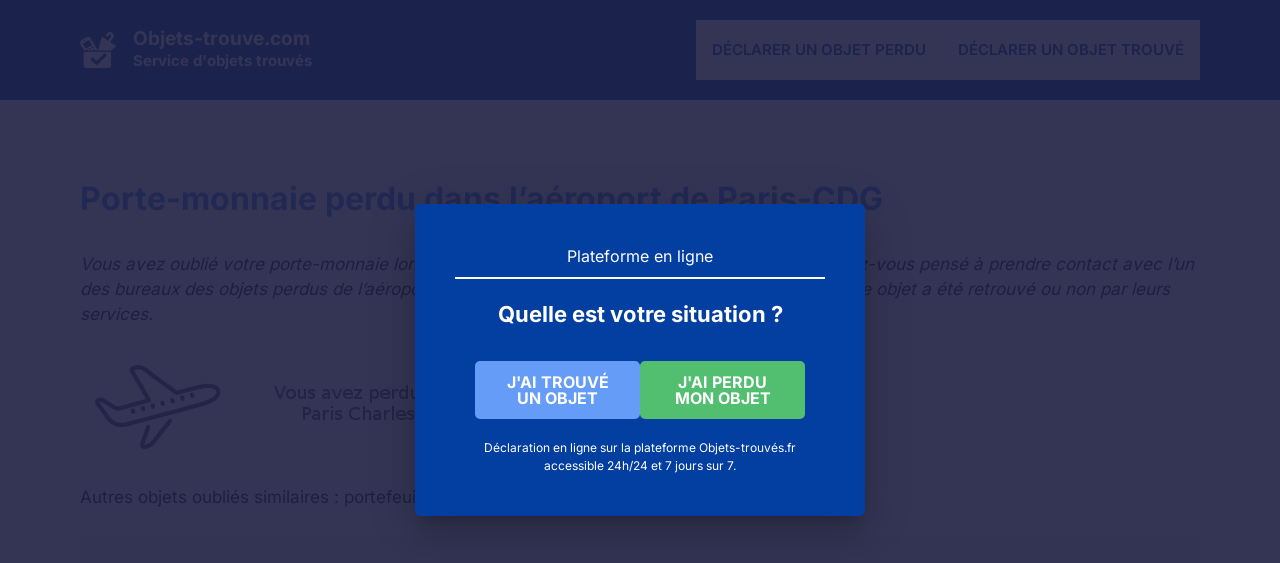

--- FILE ---
content_type: text/html; charset=UTF-8
request_url: https://objets-trouve.com/porte-monnaie-charles-de-gaulle/
body_size: 18308
content:
<!DOCTYPE html>
<html lang="fr-FR">
<head>
	<meta charset="UTF-8">
	<meta name='robots' content='index, follow, max-image-preview:large, max-snippet:-1, max-video-preview:-1' />
<meta name="viewport" content="width=device-width, initial-scale=1">
	<!-- This site is optimized with the Yoast SEO plugin v24.5 - https://yoast.com/wordpress/plugins/seo/ -->
	<title>Porte-monnaie perdu dans l’aéroport de Paris-CDG : contacter les objets trouvés</title>
	<meta name="description" content="Porte-monnaie perdu à l’aéroport CDG – Paris : aide pour retrouver un objet perdu à l’aéroport Charles-de-Gaulle en contactant le service des objets trouvés de l&#039;aéroport." />
	<link rel="canonical" href="https://objets-trouve.com/porte-monnaie-charles-de-gaulle/" />
	<meta property="og:locale" content="fr_FR" />
	<meta property="og:type" content="article" />
	<meta property="og:title" content="J&#039;ai perdu mon portefeuilles à l’aéroport CDG – Paris" />
	<meta property="og:description" content="Porte-monnaie perdu à l’aéroport CDG – Paris : aide pour retrouver un objet perdu à l’aéroport Charles-de-Gaulle en contactant le service des objets trouvés de l&#039;aéroport." />
	<meta property="og:url" content="https://objets-trouve.com/porte-monnaie-charles-de-gaulle/" />
	<meta property="og:site_name" content="Objets-trouve.com" />
	<meta property="article:published_time" content="2018-02-01T07:43:26+00:00" />
	<meta property="og:image" content="https://objets-trouve.com/wp-content/uploads/aeroport-charles-de-gaulle.png" />
	<meta name="author" content="Objets Trouvés" />
	<meta name="twitter:card" content="summary_large_image" />
	<meta name="twitter:title" content="J&#039;ai perdu mon portefeuilles à l’aéroport CDG – Paris" />
	<meta name="twitter:label1" content="Écrit par" />
	<meta name="twitter:data1" content="Objets Trouvés" />
	<meta name="twitter:label2" content="Durée de lecture estimée" />
	<meta name="twitter:data2" content="1 minute" />
	<script type="application/ld+json" class="yoast-schema-graph">{"@context":"https://schema.org","@graph":[{"@type":"WebPage","@id":"https://objets-trouve.com/porte-monnaie-charles-de-gaulle/","url":"https://objets-trouve.com/porte-monnaie-charles-de-gaulle/","name":"Porte-monnaie perdu dans l’aéroport de Paris-CDG : contacter les objets trouvés","isPartOf":{"@id":"https://objets-trouve.com/#website"},"primaryImageOfPage":{"@id":"https://objets-trouve.com/porte-monnaie-charles-de-gaulle/#primaryimage"},"image":{"@id":"https://objets-trouve.com/porte-monnaie-charles-de-gaulle/#primaryimage"},"thumbnailUrl":"https://objets-trouve.com/wp-content/uploads/aeroport-charles-de-gaulle.png","datePublished":"2018-02-01T07:43:26+00:00","author":{"@id":"https://objets-trouve.com/#/schema/person/b4eec47399656c574b27b20be39457e1"},"description":"Porte-monnaie perdu à l’aéroport CDG – Paris : aide pour retrouver un objet perdu à l’aéroport Charles-de-Gaulle en contactant le service des objets trouvés de l'aéroport.","breadcrumb":{"@id":"https://objets-trouve.com/porte-monnaie-charles-de-gaulle/#breadcrumb"},"inLanguage":"fr-FR","potentialAction":[{"@type":"ReadAction","target":["https://objets-trouve.com/porte-monnaie-charles-de-gaulle/"]}]},{"@type":"ImageObject","inLanguage":"fr-FR","@id":"https://objets-trouve.com/porte-monnaie-charles-de-gaulle/#primaryimage","url":"https://objets-trouve.com/wp-content/uploads/aeroport-charles-de-gaulle.png","contentUrl":"https://objets-trouve.com/wp-content/uploads/aeroport-charles-de-gaulle.png","width":775,"height":100,"caption":"aéroport paris cdg"},{"@type":"BreadcrumbList","@id":"https://objets-trouve.com/porte-monnaie-charles-de-gaulle/#breadcrumb","itemListElement":[{"@type":"ListItem","position":1,"name":"Accueil","item":"https://objets-trouve.com/"},{"@type":"ListItem","position":2,"name":"Porte-monnaie perdu dans l’aéroport de Paris-CDG"}]},{"@type":"WebSite","@id":"https://objets-trouve.com/#website","url":"https://objets-trouve.com/","name":"Objets-trouve.com","description":"Service d&#039;objets trouvés","potentialAction":[{"@type":"SearchAction","target":{"@type":"EntryPoint","urlTemplate":"https://objets-trouve.com/?s={search_term_string}"},"query-input":{"@type":"PropertyValueSpecification","valueRequired":true,"valueName":"search_term_string"}}],"inLanguage":"fr-FR"},{"@type":"Person","@id":"https://objets-trouve.com/#/schema/person/b4eec47399656c574b27b20be39457e1","name":"Objets Trouvés"}]}</script>
	<!-- / Yoast SEO plugin. -->


<link rel='dns-prefetch' href='//cdn.usefathom.com' />


<link rel="alternate" type="application/rss+xml" title="Objets-trouve.com &raquo; Flux" href="https://objets-trouve.com/feed/" />
<link rel="alternate" title="oEmbed (JSON)" type="application/json+oembed" href="https://objets-trouve.com/wp-json/oembed/1.0/embed?url=https%3A%2F%2Fobjets-trouve.com%2Fporte-monnaie-charles-de-gaulle%2F" />
<link rel="alternate" title="oEmbed (XML)" type="text/xml+oembed" href="https://objets-trouve.com/wp-json/oembed/1.0/embed?url=https%3A%2F%2Fobjets-trouve.com%2Fporte-monnaie-charles-de-gaulle%2F&#038;format=xml" />
<style id='wp-img-auto-sizes-contain-inline-css'>
img:is([sizes=auto i],[sizes^="auto," i]){contain-intrinsic-size:3000px 1500px}
/*# sourceURL=wp-img-auto-sizes-contain-inline-css */
</style>
<link rel='stylesheet' id='firebox-blocks-css' href='https://objets-trouve.com/wp-content/plugins/firebox/media/public/css/blocks.css?ver=2.1.32' media='all' />
<link rel='stylesheet' id='fb-block-button-css' href='https://objets-trouve.com/wp-content/plugins/firebox/media/public/css/blocks/button.css?ver=2.1.32' media='all' />
<link rel='stylesheet' id='fb-block-divider-css' href='https://objets-trouve.com/wp-content/plugins/firebox/media/public/css/blocks/divider.css?ver=2.1.32' media='all' />
<link rel='stylesheet' id='fb-block-heading-css' href='https://objets-trouve.com/wp-content/plugins/firebox/media/public/css/blocks/heading.css?ver=2.1.32' media='all' />
<link rel='stylesheet' id='fb-block-paragraph-css' href='https://objets-trouve.com/wp-content/plugins/firebox/media/public/css/blocks/paragraph.css?ver=2.1.32' media='all' />
<style id='wp-block-library-inline-css'>
:root{--wp-block-synced-color:#7a00df;--wp-block-synced-color--rgb:122,0,223;--wp-bound-block-color:var(--wp-block-synced-color);--wp-editor-canvas-background:#ddd;--wp-admin-theme-color:#007cba;--wp-admin-theme-color--rgb:0,124,186;--wp-admin-theme-color-darker-10:#006ba1;--wp-admin-theme-color-darker-10--rgb:0,107,160.5;--wp-admin-theme-color-darker-20:#005a87;--wp-admin-theme-color-darker-20--rgb:0,90,135;--wp-admin-border-width-focus:2px}@media (min-resolution:192dpi){:root{--wp-admin-border-width-focus:1.5px}}.wp-element-button{cursor:pointer}:root .has-very-light-gray-background-color{background-color:#eee}:root .has-very-dark-gray-background-color{background-color:#313131}:root .has-very-light-gray-color{color:#eee}:root .has-very-dark-gray-color{color:#313131}:root .has-vivid-green-cyan-to-vivid-cyan-blue-gradient-background{background:linear-gradient(135deg,#00d084,#0693e3)}:root .has-purple-crush-gradient-background{background:linear-gradient(135deg,#34e2e4,#4721fb 50%,#ab1dfe)}:root .has-hazy-dawn-gradient-background{background:linear-gradient(135deg,#faaca8,#dad0ec)}:root .has-subdued-olive-gradient-background{background:linear-gradient(135deg,#fafae1,#67a671)}:root .has-atomic-cream-gradient-background{background:linear-gradient(135deg,#fdd79a,#004a59)}:root .has-nightshade-gradient-background{background:linear-gradient(135deg,#330968,#31cdcf)}:root .has-midnight-gradient-background{background:linear-gradient(135deg,#020381,#2874fc)}:root{--wp--preset--font-size--normal:16px;--wp--preset--font-size--huge:42px}.has-regular-font-size{font-size:1em}.has-larger-font-size{font-size:2.625em}.has-normal-font-size{font-size:var(--wp--preset--font-size--normal)}.has-huge-font-size{font-size:var(--wp--preset--font-size--huge)}.has-text-align-center{text-align:center}.has-text-align-left{text-align:left}.has-text-align-right{text-align:right}.has-fit-text{white-space:nowrap!important}#end-resizable-editor-section{display:none}.aligncenter{clear:both}.items-justified-left{justify-content:flex-start}.items-justified-center{justify-content:center}.items-justified-right{justify-content:flex-end}.items-justified-space-between{justify-content:space-between}.screen-reader-text{border:0;clip-path:inset(50%);height:1px;margin:-1px;overflow:hidden;padding:0;position:absolute;width:1px;word-wrap:normal!important}.screen-reader-text:focus{background-color:#ddd;clip-path:none;color:#444;display:block;font-size:1em;height:auto;left:5px;line-height:normal;padding:15px 23px 14px;text-decoration:none;top:5px;width:auto;z-index:100000}html :where(.has-border-color){border-style:solid}html :where([style*=border-top-color]){border-top-style:solid}html :where([style*=border-right-color]){border-right-style:solid}html :where([style*=border-bottom-color]){border-bottom-style:solid}html :where([style*=border-left-color]){border-left-style:solid}html :where([style*=border-width]){border-style:solid}html :where([style*=border-top-width]){border-top-style:solid}html :where([style*=border-right-width]){border-right-style:solid}html :where([style*=border-bottom-width]){border-bottom-style:solid}html :where([style*=border-left-width]){border-left-style:solid}html :where(img[class*=wp-image-]){height:auto;max-width:100%}:where(figure){margin:0 0 1em}html :where(.is-position-sticky){--wp-admin--admin-bar--position-offset:var(--wp-admin--admin-bar--height,0px)}@media screen and (max-width:600px){html :where(.is-position-sticky){--wp-admin--admin-bar--position-offset:0px}}

/*# sourceURL=wp-block-library-inline-css */
</style><style id='wp-block-paragraph-inline-css'>
.is-small-text{font-size:.875em}.is-regular-text{font-size:1em}.is-large-text{font-size:2.25em}.is-larger-text{font-size:3em}.has-drop-cap:not(:focus):first-letter{float:left;font-size:8.4em;font-style:normal;font-weight:100;line-height:.68;margin:.05em .1em 0 0;text-transform:uppercase}body.rtl .has-drop-cap:not(:focus):first-letter{float:none;margin-left:.1em}p.has-drop-cap.has-background{overflow:hidden}:root :where(p.has-background){padding:1.25em 2.375em}:where(p.has-text-color:not(.has-link-color)) a{color:inherit}p.has-text-align-left[style*="writing-mode:vertical-lr"],p.has-text-align-right[style*="writing-mode:vertical-rl"]{rotate:180deg}
/*# sourceURL=https://objets-trouve.com/wp-includes/blocks/paragraph/style.min.css */
</style>
<style id='global-styles-inline-css'>
:root{--wp--preset--aspect-ratio--square: 1;--wp--preset--aspect-ratio--4-3: 4/3;--wp--preset--aspect-ratio--3-4: 3/4;--wp--preset--aspect-ratio--3-2: 3/2;--wp--preset--aspect-ratio--2-3: 2/3;--wp--preset--aspect-ratio--16-9: 16/9;--wp--preset--aspect-ratio--9-16: 9/16;--wp--preset--color--black: #000000;--wp--preset--color--cyan-bluish-gray: #abb8c3;--wp--preset--color--white: #ffffff;--wp--preset--color--pale-pink: #f78da7;--wp--preset--color--vivid-red: #cf2e2e;--wp--preset--color--luminous-vivid-orange: #ff6900;--wp--preset--color--luminous-vivid-amber: #fcb900;--wp--preset--color--light-green-cyan: #7bdcb5;--wp--preset--color--vivid-green-cyan: #00d084;--wp--preset--color--pale-cyan-blue: #8ed1fc;--wp--preset--color--vivid-cyan-blue: #0693e3;--wp--preset--color--vivid-purple: #9b51e0;--wp--preset--color--contrast: var(--contrast);--wp--preset--color--contrast-2: var(--contrast-2);--wp--preset--color--contrast-3: var(--contrast-3);--wp--preset--color--base: var(--base);--wp--preset--color--base-2: var(--base-2);--wp--preset--color--accent: var(--accent);--wp--preset--color--accent-2: var(--accent-2);--wp--preset--color--accent-3: var(--accent-3);--wp--preset--gradient--vivid-cyan-blue-to-vivid-purple: linear-gradient(135deg,rgb(6,147,227) 0%,rgb(155,81,224) 100%);--wp--preset--gradient--light-green-cyan-to-vivid-green-cyan: linear-gradient(135deg,rgb(122,220,180) 0%,rgb(0,208,130) 100%);--wp--preset--gradient--luminous-vivid-amber-to-luminous-vivid-orange: linear-gradient(135deg,rgb(252,185,0) 0%,rgb(255,105,0) 100%);--wp--preset--gradient--luminous-vivid-orange-to-vivid-red: linear-gradient(135deg,rgb(255,105,0) 0%,rgb(207,46,46) 100%);--wp--preset--gradient--very-light-gray-to-cyan-bluish-gray: linear-gradient(135deg,rgb(238,238,238) 0%,rgb(169,184,195) 100%);--wp--preset--gradient--cool-to-warm-spectrum: linear-gradient(135deg,rgb(74,234,220) 0%,rgb(151,120,209) 20%,rgb(207,42,186) 40%,rgb(238,44,130) 60%,rgb(251,105,98) 80%,rgb(254,248,76) 100%);--wp--preset--gradient--blush-light-purple: linear-gradient(135deg,rgb(255,206,236) 0%,rgb(152,150,240) 100%);--wp--preset--gradient--blush-bordeaux: linear-gradient(135deg,rgb(254,205,165) 0%,rgb(254,45,45) 50%,rgb(107,0,62) 100%);--wp--preset--gradient--luminous-dusk: linear-gradient(135deg,rgb(255,203,112) 0%,rgb(199,81,192) 50%,rgb(65,88,208) 100%);--wp--preset--gradient--pale-ocean: linear-gradient(135deg,rgb(255,245,203) 0%,rgb(182,227,212) 50%,rgb(51,167,181) 100%);--wp--preset--gradient--electric-grass: linear-gradient(135deg,rgb(202,248,128) 0%,rgb(113,206,126) 100%);--wp--preset--gradient--midnight: linear-gradient(135deg,rgb(2,3,129) 0%,rgb(40,116,252) 100%);--wp--preset--font-size--small: 13px;--wp--preset--font-size--medium: 20px;--wp--preset--font-size--large: 36px;--wp--preset--font-size--x-large: 42px;--wp--preset--spacing--20: 0.44rem;--wp--preset--spacing--30: 0.67rem;--wp--preset--spacing--40: 1rem;--wp--preset--spacing--50: 1.5rem;--wp--preset--spacing--60: 2.25rem;--wp--preset--spacing--70: 3.38rem;--wp--preset--spacing--80: 5.06rem;--wp--preset--shadow--natural: 6px 6px 9px rgba(0, 0, 0, 0.2);--wp--preset--shadow--deep: 12px 12px 50px rgba(0, 0, 0, 0.4);--wp--preset--shadow--sharp: 6px 6px 0px rgba(0, 0, 0, 0.2);--wp--preset--shadow--outlined: 6px 6px 0px -3px rgb(255, 255, 255), 6px 6px rgb(0, 0, 0);--wp--preset--shadow--crisp: 6px 6px 0px rgb(0, 0, 0);}:where(.is-layout-flex){gap: 0.5em;}:where(.is-layout-grid){gap: 0.5em;}body .is-layout-flex{display: flex;}.is-layout-flex{flex-wrap: wrap;align-items: center;}.is-layout-flex > :is(*, div){margin: 0;}body .is-layout-grid{display: grid;}.is-layout-grid > :is(*, div){margin: 0;}:where(.wp-block-columns.is-layout-flex){gap: 2em;}:where(.wp-block-columns.is-layout-grid){gap: 2em;}:where(.wp-block-post-template.is-layout-flex){gap: 1.25em;}:where(.wp-block-post-template.is-layout-grid){gap: 1.25em;}.has-black-color{color: var(--wp--preset--color--black) !important;}.has-cyan-bluish-gray-color{color: var(--wp--preset--color--cyan-bluish-gray) !important;}.has-white-color{color: var(--wp--preset--color--white) !important;}.has-pale-pink-color{color: var(--wp--preset--color--pale-pink) !important;}.has-vivid-red-color{color: var(--wp--preset--color--vivid-red) !important;}.has-luminous-vivid-orange-color{color: var(--wp--preset--color--luminous-vivid-orange) !important;}.has-luminous-vivid-amber-color{color: var(--wp--preset--color--luminous-vivid-amber) !important;}.has-light-green-cyan-color{color: var(--wp--preset--color--light-green-cyan) !important;}.has-vivid-green-cyan-color{color: var(--wp--preset--color--vivid-green-cyan) !important;}.has-pale-cyan-blue-color{color: var(--wp--preset--color--pale-cyan-blue) !important;}.has-vivid-cyan-blue-color{color: var(--wp--preset--color--vivid-cyan-blue) !important;}.has-vivid-purple-color{color: var(--wp--preset--color--vivid-purple) !important;}.has-black-background-color{background-color: var(--wp--preset--color--black) !important;}.has-cyan-bluish-gray-background-color{background-color: var(--wp--preset--color--cyan-bluish-gray) !important;}.has-white-background-color{background-color: var(--wp--preset--color--white) !important;}.has-pale-pink-background-color{background-color: var(--wp--preset--color--pale-pink) !important;}.has-vivid-red-background-color{background-color: var(--wp--preset--color--vivid-red) !important;}.has-luminous-vivid-orange-background-color{background-color: var(--wp--preset--color--luminous-vivid-orange) !important;}.has-luminous-vivid-amber-background-color{background-color: var(--wp--preset--color--luminous-vivid-amber) !important;}.has-light-green-cyan-background-color{background-color: var(--wp--preset--color--light-green-cyan) !important;}.has-vivid-green-cyan-background-color{background-color: var(--wp--preset--color--vivid-green-cyan) !important;}.has-pale-cyan-blue-background-color{background-color: var(--wp--preset--color--pale-cyan-blue) !important;}.has-vivid-cyan-blue-background-color{background-color: var(--wp--preset--color--vivid-cyan-blue) !important;}.has-vivid-purple-background-color{background-color: var(--wp--preset--color--vivid-purple) !important;}.has-black-border-color{border-color: var(--wp--preset--color--black) !important;}.has-cyan-bluish-gray-border-color{border-color: var(--wp--preset--color--cyan-bluish-gray) !important;}.has-white-border-color{border-color: var(--wp--preset--color--white) !important;}.has-pale-pink-border-color{border-color: var(--wp--preset--color--pale-pink) !important;}.has-vivid-red-border-color{border-color: var(--wp--preset--color--vivid-red) !important;}.has-luminous-vivid-orange-border-color{border-color: var(--wp--preset--color--luminous-vivid-orange) !important;}.has-luminous-vivid-amber-border-color{border-color: var(--wp--preset--color--luminous-vivid-amber) !important;}.has-light-green-cyan-border-color{border-color: var(--wp--preset--color--light-green-cyan) !important;}.has-vivid-green-cyan-border-color{border-color: var(--wp--preset--color--vivid-green-cyan) !important;}.has-pale-cyan-blue-border-color{border-color: var(--wp--preset--color--pale-cyan-blue) !important;}.has-vivid-cyan-blue-border-color{border-color: var(--wp--preset--color--vivid-cyan-blue) !important;}.has-vivid-purple-border-color{border-color: var(--wp--preset--color--vivid-purple) !important;}.has-vivid-cyan-blue-to-vivid-purple-gradient-background{background: var(--wp--preset--gradient--vivid-cyan-blue-to-vivid-purple) !important;}.has-light-green-cyan-to-vivid-green-cyan-gradient-background{background: var(--wp--preset--gradient--light-green-cyan-to-vivid-green-cyan) !important;}.has-luminous-vivid-amber-to-luminous-vivid-orange-gradient-background{background: var(--wp--preset--gradient--luminous-vivid-amber-to-luminous-vivid-orange) !important;}.has-luminous-vivid-orange-to-vivid-red-gradient-background{background: var(--wp--preset--gradient--luminous-vivid-orange-to-vivid-red) !important;}.has-very-light-gray-to-cyan-bluish-gray-gradient-background{background: var(--wp--preset--gradient--very-light-gray-to-cyan-bluish-gray) !important;}.has-cool-to-warm-spectrum-gradient-background{background: var(--wp--preset--gradient--cool-to-warm-spectrum) !important;}.has-blush-light-purple-gradient-background{background: var(--wp--preset--gradient--blush-light-purple) !important;}.has-blush-bordeaux-gradient-background{background: var(--wp--preset--gradient--blush-bordeaux) !important;}.has-luminous-dusk-gradient-background{background: var(--wp--preset--gradient--luminous-dusk) !important;}.has-pale-ocean-gradient-background{background: var(--wp--preset--gradient--pale-ocean) !important;}.has-electric-grass-gradient-background{background: var(--wp--preset--gradient--electric-grass) !important;}.has-midnight-gradient-background{background: var(--wp--preset--gradient--midnight) !important;}.has-small-font-size{font-size: var(--wp--preset--font-size--small) !important;}.has-medium-font-size{font-size: var(--wp--preset--font-size--medium) !important;}.has-large-font-size{font-size: var(--wp--preset--font-size--large) !important;}.has-x-large-font-size{font-size: var(--wp--preset--font-size--x-large) !important;}
/*# sourceURL=global-styles-inline-css */
</style>
<style id='core-block-supports-inline-css'>
.wp-elements-8db3a9afea9ff1b2effd58764d32f143 a:where(:not(.wp-element-button)){color:var(--wp--preset--color--contrast);}.wp-elements-1a4a4450a9c182b3b640ea108141a8b2 a:where(:not(.wp-element-button)){color:var(--wp--preset--color--contrast);}
/*# sourceURL=core-block-supports-inline-css */
</style>

<link rel='stylesheet' id='fb-block-buttons-css' href='https://objets-trouve.com/wp-content/plugins/firebox/media/public/css/blocks/buttons.css?ver=2.1.32' media='all' />
<link rel='stylesheet' id='firebox-css' href='https://objets-trouve.com/wp-content/plugins/firebox/media/public/css/firebox.css?ver=2.1.32' media='all' />
<style id='firebox-inline-css'>
.fb-25226.fb-inst { animation-duration:0.4s; }.fb-25226 .fb-dialog { color:#ffffff;background:#033ea1; font-size:16px; width:450px; height:auto; padding:40px; border-radius:5px; }.fb-25226 .fb-close { visibility:hidden; color:rgba(255,255,255,0.75); }.fb-25226.fb-visible .fb-close { animation:10s ebFadeIn;animation-fill-mode:forwards; }.fb-25226 .fb-close:hover { color:#ffffff !important; }@media only screen and (max-width: 991px) { .fb-25226.fb-inst { padding:24px; }.fb-25226 .fb-dialog { width:400px; height:auto; border-radius:5px; } }@media only screen and (max-width: 575px) { .fb-25226 .fb-dialog { width:250px; height:auto; padding:24px; border-radius:5px; } }
/*# sourceURL=firebox-inline-css */
</style>
<style id='classic-theme-styles-inline-css'>
/*! This file is auto-generated */
.wp-block-button__link{color:#fff;background-color:#32373c;border-radius:9999px;box-shadow:none;text-decoration:none;padding:calc(.667em + 2px) calc(1.333em + 2px);font-size:1.125em}.wp-block-file__button{background:#32373c;color:#fff;text-decoration:none}
/*# sourceURL=/wp-includes/css/classic-themes.min.css */
</style>
<link rel='stylesheet' id='coco-shortcodes-css' href='https://objets-trouve.com/wp-content/plugins/cocorico-shortcodes/style.css' media='screen' />
<link rel='stylesheet' id='generate-style-css' href='https://objets-trouve.com/wp-content/themes/generatepress/assets/css/main.min.css?ver=3.5.1' media='all' />
<style id='generate-style-inline-css'>
body{background-color:var(--base-2);color:var(--contrast);}a{color:var(--accent);}a:hover, a:focus, a:active{color:var(--accent-2);}.wp-block-group__inner-container{max-width:1200px;margin-left:auto;margin-right:auto;}.site-header .header-image{width:36px;}:root{--contrast:#002448;--contrast-2:#666666;--contrast-3:#c6c6c6;--base:#E8F0FE;--base-2:#FFFFFF;--accent:#4081EC;--accent-2:#033ea1;--accent-3:#32A350;}:root .has-contrast-color{color:var(--contrast);}:root .has-contrast-background-color{background-color:var(--contrast);}:root .has-contrast-2-color{color:var(--contrast-2);}:root .has-contrast-2-background-color{background-color:var(--contrast-2);}:root .has-contrast-3-color{color:var(--contrast-3);}:root .has-contrast-3-background-color{background-color:var(--contrast-3);}:root .has-base-color{color:var(--base);}:root .has-base-background-color{background-color:var(--base);}:root .has-base-2-color{color:var(--base-2);}:root .has-base-2-background-color{background-color:var(--base-2);}:root .has-accent-color{color:var(--accent);}:root .has-accent-background-color{background-color:var(--accent);}:root .has-accent-2-color{color:var(--accent-2);}:root .has-accent-2-background-color{background-color:var(--accent-2);}:root .has-accent-3-color{color:var(--accent-3);}:root .has-accent-3-background-color{background-color:var(--accent-3);}h1{font-family:Inter, sans-serif;font-weight:700;font-size:42px;}@media (max-width:768px){h1{font-size:35px;}}h2{font-family:Inter, sans-serif;font-weight:700;font-size:28px;line-height:1.5em;}@media (max-width:768px){h2{font-size:30px;}}h3{font-family:Inter, sans-serif;font-weight:700;font-size:20px;line-height:1.5em;}@media (max-width:768px){h3{font-size:24px;}}h4{font-family:Inter, sans-serif;font-weight:700;font-size:18px;}@media (max-width:768px){h4{font-size:22px;}}h5{font-family:Inter, sans-serif;font-weight:700;font-size:14px;}@media (max-width:768px){h5{font-size:19px;}}h6{font-family:Inter, sans-serif;font-weight:700;font-size:12px;letter-spacing:0.04em;}@media (max-width:768px){h6{font-size:17px;}}body, button, input, select, textarea{font-family:Inter, sans-serif;}.main-navigation a, .main-navigation .menu-toggle, .main-navigation .menu-bar-items{font-family:Inter, sans-serif;font-weight:600;text-transform:uppercase;font-size:15px;}.main-title{font-family:Inter, sans-serif;font-size:19px;}button:not(.menu-toggle),html input[type="button"],input[type="reset"],input[type="submit"],.button,.wp-block-button .wp-block-button__link{font-family:Inter, sans-serif;font-weight:700;}.site-description{font-family:Inter, sans-serif;font-weight:700;}.widget-title{font-family:Inter, sans-serif;font-weight:700;font-size:24px;}h1.entry-title{font-family:Inter, sans-serif;font-size:32px;}@media (max-width:768px){h1.entry-title{font-size:28px;}}.top-bar{background-color:#636363;color:#ffffff;}.top-bar a{color:#ffffff;}.top-bar a:hover{color:#303030;}.site-header{background-color:var(--accent-2);}.main-title a,.main-title a:hover{color:var(--base-2);}.site-description{color:var(--base-2);}.main-navigation,.main-navigation ul ul{background-color:var(--base-2);}.main-navigation .main-nav ul li a, .main-navigation .menu-toggle, .main-navigation .menu-bar-items{color:var(--accent-2);}.main-navigation .main-nav ul li:not([class*="current-menu-"]):hover > a, .main-navigation .main-nav ul li:not([class*="current-menu-"]):focus > a, .main-navigation .main-nav ul li.sfHover:not([class*="current-menu-"]) > a, .main-navigation .menu-bar-item:hover > a, .main-navigation .menu-bar-item.sfHover > a{color:var(--accent);}button.menu-toggle:hover,button.menu-toggle:focus{color:var(--accent-2);}.main-navigation .main-nav ul li[class*="current-menu-"] > a{color:var(--accent);}.navigation-search input[type="search"],.navigation-search input[type="search"]:active, .navigation-search input[type="search"]:focus, .main-navigation .main-nav ul li.search-item.active > a, .main-navigation .menu-bar-items .search-item.active > a{color:var(--accent);}.main-navigation ul ul{background-color:var(--base);}.main-navigation .main-nav ul ul li a{color:var(--contrast);}.main-navigation .main-nav ul ul li:not([class*="current-menu-"]):hover > a,.main-navigation .main-nav ul ul li:not([class*="current-menu-"]):focus > a, .main-navigation .main-nav ul ul li.sfHover:not([class*="current-menu-"]) > a{color:var(--base-2);background-color:var(--contrast);}.main-navigation .main-nav ul ul li[class*="current-menu-"] > a{color:var(--base-2);background-color:var(--contrast);}.separate-containers .inside-article, .separate-containers .comments-area, .separate-containers .page-header, .one-container .container, .separate-containers .paging-navigation, .inside-page-header{color:var(--contrast);background-color:var(--base-2);}.inside-article a,.paging-navigation a,.comments-area a,.page-header a{color:var(--accent-2);}.inside-article a:hover,.paging-navigation a:hover,.comments-area a:hover,.page-header a:hover{color:var(--accent);}.entry-header h1,.page-header h1{color:var(--accent);}.entry-title a{color:var(--accent);}.entry-title a:hover{color:var(--contrast-2);}.entry-meta{color:var(--contrast);}.entry-meta a{color:var(--accent-2);}.entry-meta a:hover{color:var(--accent);}h1{color:var(--accent);}h2{color:var(--accent);}h3{color:var(--accent);}h4{color:var(--accent);}h5{color:var(--accent);}h6{color:var(--accent);}.sidebar .widget{background-color:var(--base-2);}.footer-widgets .widget-title{color:var(--accent-2);}input[type="text"],input[type="email"],input[type="url"],input[type="password"],input[type="search"],input[type="tel"],input[type="number"],textarea,select{color:var(--contrast-2);background-color:var(--base-2);border-color:var(--contrast-3);}input[type="text"]:focus,input[type="email"]:focus,input[type="url"]:focus,input[type="password"]:focus,input[type="search"]:focus,input[type="tel"]:focus,input[type="number"]:focus,textarea:focus,select:focus{color:var(--contrast-2);background-color:var(--base);border-color:var(--contrast-3);}button,html input[type="button"],input[type="reset"],input[type="submit"],a.button,a.wp-block-button__link:not(.has-background){color:var(--base-2);background-color:var(--accent);}button:hover,html input[type="button"]:hover,input[type="reset"]:hover,input[type="submit"]:hover,a.button:hover,button:focus,html input[type="button"]:focus,input[type="reset"]:focus,input[type="submit"]:focus,a.button:focus,a.wp-block-button__link:not(.has-background):active,a.wp-block-button__link:not(.has-background):focus,a.wp-block-button__link:not(.has-background):hover{color:var(--base-2);background-color:var(--accent-2);}a.generate-back-to-top{background-color:rgba( 0,0,0,0.4 );color:#ffffff;}a.generate-back-to-top:hover,a.generate-back-to-top:focus{background-color:rgba( 0,0,0,0.6 );color:#ffffff;}:root{--gp-search-modal-bg-color:var(--base-3);--gp-search-modal-text-color:var(--contrast);--gp-search-modal-overlay-bg-color:rgba(0,0,0,0.2);}@media (max-width: 1000px){.main-navigation .menu-bar-item:hover > a, .main-navigation .menu-bar-item.sfHover > a{background:none;color:var(--accent-2);}}.nav-below-header .main-navigation .inside-navigation.grid-container, .nav-above-header .main-navigation .inside-navigation.grid-container{padding:0px 24px 0px 24px;}.separate-containers .inside-article, .separate-containers .comments-area, .separate-containers .page-header, .separate-containers .paging-navigation, .one-container .site-content, .inside-page-header{padding:80px 40px 80px 40px;}.site-main .wp-block-group__inner-container{padding:80px 40px 80px 40px;}.separate-containers .paging-navigation{padding-top:20px;padding-bottom:20px;}.entry-content .alignwide, body:not(.no-sidebar) .entry-content .alignfull{margin-left:-40px;width:calc(100% + 80px);max-width:calc(100% + 80px);}.sidebar .widget, .page-header, .widget-area .main-navigation, .site-main > *{margin-bottom:40px;}.separate-containers .site-main{margin:40px;}.both-right .inside-left-sidebar,.both-left .inside-left-sidebar{margin-right:20px;}.both-right .inside-right-sidebar,.both-left .inside-right-sidebar{margin-left:20px;}.one-container.archive .post:not(:last-child):not(.is-loop-template-item), .one-container.blog .post:not(:last-child):not(.is-loop-template-item){padding-bottom:80px;}.separate-containers .featured-image{margin-top:40px;}.separate-containers .inside-right-sidebar, .separate-containers .inside-left-sidebar{margin-top:40px;margin-bottom:40px;}.main-navigation .main-nav ul li a,.menu-toggle,.main-navigation .menu-bar-item > a{padding-left:16px;padding-right:16px;}.main-navigation .main-nav ul ul li a{padding:10px 16px 10px 16px;}.rtl .menu-item-has-children .dropdown-menu-toggle{padding-left:16px;}.menu-item-has-children .dropdown-menu-toggle{padding-right:16px;}.rtl .main-navigation .main-nav ul li.menu-item-has-children > a{padding-right:16px;}.widget-area .widget{padding:0px 0px 20px 0px;}@media (max-width:768px){.separate-containers .inside-article, .separate-containers .comments-area, .separate-containers .page-header, .separate-containers .paging-navigation, .one-container .site-content, .inside-page-header{padding:60px 30px 60px 30px;}.site-main .wp-block-group__inner-container{padding:60px 30px 60px 30px;}.inside-top-bar{padding-right:30px;padding-left:30px;}.inside-header{padding-top:0px;padding-right:30px;padding-left:30px;}.widget-area .widget{padding-top:0px;padding-right:0px;padding-bottom:20px;padding-left:0px;}.footer-widgets-container{padding-top:30px;padding-right:30px;padding-bottom:30px;padding-left:30px;}.inside-site-info{padding-right:30px;padding-left:30px;}.entry-content .alignwide, body:not(.no-sidebar) .entry-content .alignfull{margin-left:-30px;width:calc(100% + 60px);max-width:calc(100% + 60px);}.one-container .site-main .paging-navigation{margin-bottom:40px;}}/* End cached CSS */.is-right-sidebar{width:30%;}.is-left-sidebar{width:30%;}.site-content .content-area{width:100%;}@media (max-width: 1000px){.main-navigation .menu-toggle,.sidebar-nav-mobile:not(#sticky-placeholder){display:block;}.main-navigation ul,.gen-sidebar-nav,.main-navigation:not(.slideout-navigation):not(.toggled) .main-nav > ul,.has-inline-mobile-toggle #site-navigation .inside-navigation > *:not(.navigation-search):not(.main-nav){display:none;}.nav-align-right .inside-navigation,.nav-align-center .inside-navigation{justify-content:space-between;}.has-inline-mobile-toggle .mobile-menu-control-wrapper{display:flex;flex-wrap:wrap;}.has-inline-mobile-toggle .inside-header{flex-direction:row;text-align:left;flex-wrap:wrap;}.has-inline-mobile-toggle .header-widget,.has-inline-mobile-toggle #site-navigation{flex-basis:100%;}.nav-float-left .has-inline-mobile-toggle #site-navigation{order:10;}}
.dynamic-author-image-rounded{border-radius:100%;}.dynamic-featured-image, .dynamic-author-image{vertical-align:middle;}.one-container.blog .dynamic-content-template:not(:last-child), .one-container.archive .dynamic-content-template:not(:last-child){padding-bottom:0px;}.dynamic-entry-excerpt > p:last-child{margin-bottom:0px;}
.main-navigation .main-nav ul li a,.menu-toggle,.main-navigation .menu-bar-item > a{transition: line-height 300ms ease}.main-navigation.toggled .main-nav > ul{background-color: var(--base-2)}.sticky-enabled .gen-sidebar-nav.is_stuck .main-navigation {margin-bottom: 0px;}.sticky-enabled .gen-sidebar-nav.is_stuck {z-index: 500;}.sticky-enabled .main-navigation.is_stuck {box-shadow: 0 2px 2px -2px rgba(0, 0, 0, .2);}.navigation-stick:not(.gen-sidebar-nav) {left: 0;right: 0;width: 100% !important;}.nav-float-right .navigation-stick {width: 100% !important;left: 0;}.nav-float-right .navigation-stick .navigation-branding {margin-right: auto;}.main-navigation.has-sticky-branding:not(.grid-container) .inside-navigation:not(.grid-container) .navigation-branding{margin-left: 10px;}.main-navigation.navigation-stick.has-sticky-branding .inside-navigation.grid-container{padding-left:40px;padding-right:40px;}@media (max-width:768px){.main-navigation.navigation-stick.has-sticky-branding .inside-navigation.grid-container{padding-left:0;padding-right:0;}}
@media (max-width: 1024px),(min-width:1025px){.main-navigation.sticky-navigation-transition .main-nav > ul > li > a,.sticky-navigation-transition .menu-toggle,.main-navigation.sticky-navigation-transition .menu-bar-item > a, .sticky-navigation-transition .navigation-branding .main-title{line-height:60px;}.main-navigation.sticky-navigation-transition .site-logo img, .main-navigation.sticky-navigation-transition .navigation-search input[type="search"], .main-navigation.sticky-navigation-transition .navigation-branding img{height:60px;}}
/*# sourceURL=generate-style-inline-css */
</style>
<link rel="stylesheet" href="https://objets-trouve.com/wp-content/cache/fonts/1/google-fonts/css/5/9/0/60d82fbf5fde62ba2dbd2e61b8fff.css" data-wpr-hosted-gf-parameters="family=Inter%3A100%2C200%2C300%2Cregular%2C500%2C600%2C700%2C800%2C900&display=auto&ver=3.5.1"/>
<style id='generateblocks-inline-css'>
.gb-grid-wrapper-aed23dc2{display:flex;flex-wrap:wrap;row-gap:20px;}.gb-grid-wrapper-aed23dc2 > .gb-grid-column{box-sizing:border-box;}.gb-grid-wrapper-9398cf68{display:flex;flex-wrap:wrap;margin-left:-80px;}.gb-grid-wrapper-9398cf68 > .gb-grid-column{box-sizing:border-box;padding-left:80px;}.gb-container-870ebe4f{height:100%;display:flex;column-gap:20px;padding-bottom:20px;border-bottom:1px solid var(--contrast-3);}.gb-grid-wrapper > .gb-grid-column-870ebe4f{width:100%;}.gb-container-c1229f2d{position:relative;overflow-x:hidden;overflow-y:hidden;border-top:0px solid var(--contrast-3);background-color:var(--base);}.gb-container-c1229f2d a{color:var(--contrast);}.gb-container-c1229f2d a:hover{color:var(--accent-3);}.gb-container-b3b6dd1b{max-width:1200px;z-index:1;position:relative;padding-right:40px;padding-bottom:60px;padding-left:40px;margin-right:auto;margin-left:auto;}.gb-container-4402930e{padding-top:60px;border-right:0px solid var(--contrast-3);}.gb-grid-wrapper > .gb-grid-column-4402930e{width:30%;}.gb-container-2270562d{display:flex;column-gap:15px;}.gb-container-9deaeaf1{padding-top:60px;}.gb-grid-wrapper > .gb-grid-column-9deaeaf1{width:17.5%;}.gb-container-7042fe20{padding-top:60px;}.gb-grid-wrapper > .gb-grid-column-7042fe20{width:17.5%;}.gb-container-90a5cfac{padding-top:60px;}.gb-grid-wrapper > .gb-grid-column-90a5cfac{width:17.5%;}.gb-container-61532193{padding-top:60px;}.gb-grid-wrapper > .gb-grid-column-61532193{width:17.5%;}h2.gb-headline-8933eed0{display:flex;align-items:center;column-gap:0.5em;font-size:15px;margin-bottom:15px;color:var(--accent-2);}h2.gb-headline-8933eed0 .gb-icon{line-height:0;}h2.gb-headline-8933eed0 .gb-icon svg{width:1em;height:1em;fill:currentColor;}h2.gb-headline-d2835947{display:flex;align-items:center;column-gap:0.5em;font-size:15px;margin-bottom:15px;color:var(--accent-2);}h2.gb-headline-d2835947 .gb-icon{line-height:0;}h2.gb-headline-d2835947 .gb-icon svg{width:1em;height:1em;fill:currentColor;}p.gb-headline-0b3e035a{font-size:15px;margin-bottom:10px;}p.gb-headline-824f5177{font-size:15px;margin-bottom:10px;}p.gb-headline-f11a6b12{font-size:15px;margin-bottom:10px;}p.gb-headline-634676f0{font-size:15px;margin-bottom:10px;}p.gb-headline-4ce5d133{font-size:15px;margin-bottom:10px;}p.gb-headline-1cf10138{font-size:15px;margin-bottom:10px;}p.gb-headline-665a6e1f{font-size:15px;margin-bottom:10px;}p.gb-headline-d720a5c4{font-size:15px;margin-bottom:10px;}p.gb-headline-6843727f{font-size:15px;margin-bottom:10px;}p.gb-headline-5ac37c6e{font-size:15px;margin-bottom:10px;}p.gb-headline-8b16b6fb{font-size:15px;margin-bottom:0px;}h2.gb-headline-e25e0a86{display:flex;align-items:center;column-gap:0.5em;font-size:15px;margin-bottom:15px;color:var(--accent-2);}h2.gb-headline-e25e0a86 .gb-icon{line-height:0;}h2.gb-headline-e25e0a86 .gb-icon svg{width:1em;height:1em;fill:currentColor;}p.gb-headline-bbdfc25b{font-size:15px;margin-bottom:10px;}p.gb-headline-168a1125{font-size:15px;margin-bottom:10px;}p.gb-headline-76207201{font-size:15px;margin-bottom:10px;}p.gb-headline-296c1f7b{font-size:15px;margin-bottom:10px;}p.gb-headline-040143ba{font-size:15px;margin-bottom:10px;}p.gb-headline-9e6d5ff0{font-size:15px;margin-bottom:10px;}p.gb-headline-8c611157{font-size:15px;margin-bottom:10px;}p.gb-headline-3214d155{font-size:15px;margin-bottom:10px;}p.gb-headline-133c0160{font-size:15px;margin-bottom:10px;}p.gb-headline-f0137f53{font-size:15px;margin-bottom:10px;}p.gb-headline-034c5078{font-size:15px;margin-bottom:10px;}p.gb-headline-999089f7{font-size:15px;margin-bottom:10px;}p.gb-headline-b83dd7dc{font-size:15px;margin-bottom:10px;}p.gb-headline-28aa61c2{font-size:15px;margin-bottom:0px;}h2.gb-headline-f027c1ee{display:flex;align-items:center;column-gap:0.5em;font-size:15px;margin-bottom:15px;color:var(--accent-2);}h2.gb-headline-f027c1ee .gb-icon{line-height:0;}h2.gb-headline-f027c1ee .gb-icon svg{width:1em;height:1em;fill:currentColor;}p.gb-headline-2491a43a{font-size:15px;margin-bottom:10px;}p.gb-headline-2491a43a a{color:var(--contrast);}p.gb-headline-2491a43a a:hover{color:var(--accent-3);}p.gb-headline-02c0f0b5{font-size:15px;margin-bottom:10px;}p.gb-headline-02c0f0b5 a{color:var(--contrast);}p.gb-headline-02c0f0b5 a:hover{color:var(--accent-3);}p.gb-headline-b1d660ca{font-size:15px;margin-bottom:10px;}p.gb-headline-b1d660ca a{color:var(--contrast);}p.gb-headline-b1d660ca a:hover{color:var(--accent-3);}h2.gb-headline-d99014ec{display:flex;align-items:center;column-gap:0.5em;font-size:15px;margin-bottom:15px;color:var(--accent-2);}h2.gb-headline-d99014ec .gb-icon{line-height:0;}h2.gb-headline-d99014ec .gb-icon svg{width:1em;height:1em;fill:currentColor;}p.gb-headline-83cfe8cd{font-size:15px;text-transform:capitalize;margin-bottom:10px;}p.gb-headline-83cfe8cd a{color:var(--contrast);}p.gb-headline-83cfe8cd a:hover{color:var(--accent-3);}p.gb-headline-eb142bfd{font-size:15px;margin-bottom:10px;}p.gb-headline-eb142bfd a{color:var(--contrast);}p.gb-headline-eb142bfd a:hover{color:var(--accent-3);}a.gb-button-df5251d5{display:inline-flex;align-items:center;justify-content:center;text-align:center;color:var(--accent-2);text-decoration:none;}a.gb-button-df5251d5:hover, a.gb-button-df5251d5:active, a.gb-button-df5251d5:focus{color:var(--accent);}a.gb-button-df5251d5 .gb-icon{line-height:0;}a.gb-button-df5251d5 .gb-icon svg{width:1em;height:1em;fill:currentColor;}a.gb-button-78921f5f{display:inline-flex;align-items:center;justify-content:center;text-align:center;color:var(--accent-2);text-decoration:none;}a.gb-button-78921f5f:hover, a.gb-button-78921f5f:active, a.gb-button-78921f5f:focus{color:var(--accent);}a.gb-button-78921f5f .gb-icon{line-height:0;}a.gb-button-78921f5f .gb-icon svg{width:1em;height:1em;fill:currentColor;}@media (max-width: 1024px) {.gb-grid-wrapper > .gb-grid-column-4402930e{width:40%;}.gb-grid-wrapper > .gb-grid-column-9deaeaf1{width:30%;}.gb-grid-wrapper > .gb-grid-column-7042fe20{width:30%;}.gb-grid-wrapper > .gb-grid-column-90a5cfac{width:40%;}.gb-grid-wrapper > .gb-grid-column-61532193{width:60%;}}@media (max-width: 767px) {.gb-container-870ebe4f{flex-direction:column;row-gap:10px;padding-bottom:10px;}.gb-container-b3b6dd1b{padding-right:30px;padding-left:30px;}.gb-container-4402930e{border-right:0px solid var(--contrast-3);}.gb-grid-wrapper > .gb-grid-column-4402930e{width:100%;}.gb-container-2270562d{flex-wrap:wrap;row-gap:20px;}.gb-container-9deaeaf1{padding-top:40px;}.gb-grid-wrapper > .gb-grid-column-9deaeaf1{width:100%;}.gb-grid-wrapper > .gb-grid-column-7042fe20{width:100%;}.gb-grid-wrapper > .gb-grid-column-90a5cfac{width:100%;}.gb-grid-wrapper > .gb-grid-column-61532193{width:100%;}}:root{--gb-container-width:1200px;}.gb-container .wp-block-image img{vertical-align:middle;}.gb-grid-wrapper .wp-block-image{margin-bottom:0;}.gb-highlight{background:none;}.gb-shape{line-height:0;}
/*# sourceURL=generateblocks-inline-css */
</style>
<link rel='stylesheet' id='generate-offside-css' href='https://objets-trouve.com/wp-content/plugins/gp-premium/menu-plus/functions/css/offside.min.css?ver=2.4.1' media='all' />
<style id='generate-offside-inline-css'>
:root{--gp-slideout-width:265px;}.slideout-navigation.main-navigation{background-color:var(--base-2);}.slideout-navigation.main-navigation .main-nav ul li a{color:var(--contrast);}.slideout-navigation.main-navigation .main-nav ul ul li a{color:var(--accent);}.slideout-navigation.main-navigation .main-nav ul li:not([class*="current-menu-"]):hover > a, .slideout-navigation.main-navigation .main-nav ul li:not([class*="current-menu-"]):focus > a, .slideout-navigation.main-navigation .main-nav ul li.sfHover:not([class*="current-menu-"]) > a{color:var(--accent-2);background-color:rgba(0,0,0,0);}.slideout-navigation.main-navigation .main-nav ul ul li:not([class*="current-menu-"]):hover > a, .slideout-navigation.main-navigation .main-nav ul ul li:not([class*="current-menu-"]):focus > a, .slideout-navigation.main-navigation .main-nav ul ul li.sfHover:not([class*="current-menu-"]) > a{color:var(--accent-3);}.slideout-navigation.main-navigation .main-nav ul li[class*="current-menu-"] > a{color:var(--accent-2);background-color:rgba(0,0,0,0);}.slideout-navigation.main-navigation .main-nav ul ul li[class*="current-menu-"] > a{color:var(--accent-3);background-color:rgba(0,0,0,0);}.slideout-navigation, .slideout-navigation a{color:var(--contrast);}.slideout-navigation button.slideout-exit{color:var(--contrast);padding-left:16px;padding-right:16px;}.slide-opened nav.toggled .menu-toggle:before{display:none;}@media (max-width: 1000px){.menu-bar-item.slideout-toggle{display:none;}}
/*# sourceURL=generate-offside-inline-css */
</style>
<link rel='stylesheet' id='generate-navigation-branding-css' href='https://objets-trouve.com/wp-content/plugins/gp-premium/menu-plus/functions/css/navigation-branding-flex.min.css?ver=2.4.1' media='all' />
<style id='generate-navigation-branding-inline-css'>
@media (max-width: 1000px){.site-header, #site-navigation, #sticky-navigation{display:none !important;opacity:0.0;}#mobile-header{display:block !important;width:100% !important;}#mobile-header .main-nav > ul{display:none;}#mobile-header.toggled .main-nav > ul, #mobile-header .menu-toggle, #mobile-header .mobile-bar-items{display:block;}#mobile-header .main-nav{-ms-flex:0 0 100%;flex:0 0 100%;-webkit-box-ordinal-group:5;-ms-flex-order:4;order:4;}}.main-navigation.has-branding .inside-navigation.grid-container, .main-navigation.has-branding.grid-container .inside-navigation:not(.grid-container){padding:0px 40px 0px 40px;}.main-navigation.has-branding:not(.grid-container) .inside-navigation:not(.grid-container) .navigation-branding{margin-left:10px;}.main-navigation .sticky-navigation-logo, .main-navigation.navigation-stick .site-logo:not(.mobile-header-logo){display:none;}.main-navigation.navigation-stick .sticky-navigation-logo{display:block;}.navigation-branding img, .site-logo.mobile-header-logo img{height:60px;width:auto;}.navigation-branding .main-title{line-height:60px;}@media (max-width: 1000px){.main-navigation.has-branding.nav-align-center .menu-bar-items, .main-navigation.has-sticky-branding.navigation-stick.nav-align-center .menu-bar-items{margin-left:auto;}.navigation-branding{margin-right:auto;margin-left:10px;}.navigation-branding .main-title, .mobile-header-navigation .site-logo{margin-left:10px;}.main-navigation.has-branding .inside-navigation.grid-container{padding:0px;}}
/*# sourceURL=generate-navigation-branding-inline-css */
</style>
<script src="https://objets-trouve.com/wp-includes/js/jquery/jquery.min.js?ver=3.7.1" id="jquery-core-js"></script>
<script src="https://objets-trouve.com/wp-includes/js/jquery/jquery-migrate.min.js?ver=3.4.1" id="jquery-migrate-js"></script>
<script src="https://cdn.usefathom.com/script.js" id="fathom-snippet-js" defer data-wp-strategy="defer" data-site="FIFSJOQF"   data-no-minify></script>
<link rel="icon" href="https://objets-trouve.com/wp-content/uploads/cropped-objets-trouves-info-32x32.png" sizes="32x32" />
<link rel="icon" href="https://objets-trouve.com/wp-content/uploads/cropped-objets-trouves-info-192x192.png" sizes="192x192" />
<link rel="apple-touch-icon" href="https://objets-trouve.com/wp-content/uploads/cropped-objets-trouves-info-180x180.png" />
<meta name="msapplication-TileImage" content="https://objets-trouve.com/wp-content/uploads/cropped-objets-trouves-info-270x270.png" />
		<style id="wp-custom-css">
			/ GeneratePress Site CSS / .inside-article,
.sidebar .widget,
.comments-area {
		border: 1px solid rgba(232, 234, 237, 1);
	box-shadow: 0 0 10px rgba(232, 234, 237, 0.5);
}

/ Featured widget /
.sidebar .widget:first-child {
	background-color: #e86000;
	color: #fff;
}

.sidebar .widget:first-child .widget-title,
.sidebar .widget:first-child a:not(.button) {
	color: #fff;
}

.sidebar .widget li {
	margin-bottom: 15px;
}

.button.light {
	background: #fff;
	color: #000;
}

.button.light:hover {
	background: #fafafa;
	color: #222;
}

.separate-containers .page-header {
	background: transparent;
	padding: 20px 0;
}

.page-header h1 {
	font-size: 30px;
}

@media (max-width: 768px) {
	.post-image img {
		max-width: 100%;
	}
} / End GeneratePress Site CSS //* GeneratePress Site CSS */ /* Box shadow */
.box-shadow {
	box-shadow: 0px 0px 35px -13px rgba(0,36,72,0.4);
}

/* Sidebars*/
@media (max-width: 768px) {
	.widget-area.is-right-sidebar {
	margin-top: 80px;
	}
} /* End GeneratePress Site CSS */		</style>
		<link rel='stylesheet' id='yarppRelatedCss-css' href='https://objets-trouve.com/wp-content/plugins/yet-another-related-posts-plugin/style/related.css?ver=5.30.11' media='all' />
<meta name="generator" content="WP Rocket 3.18" data-wpr-features="wpr_image_dimensions wpr_desktop" /></head>

<body class="wp-singular post-template-default single single-post postid-11393 single-format-standard wp-custom-logo wp-embed-responsive wp-theme-generatepress post-image-above-header post-image-aligned-center slideout-enabled slideout-mobile sticky-menu-fade sticky-enabled both-sticky-menu mobile-header mobile-header-logo mobile-header-sticky no-sidebar nav-float-right one-container header-aligned-left dropdown-hover" itemtype="https://schema.org/Blog" itemscope>
	<a class="screen-reader-text skip-link" href="#content" title="Aller au contenu">Aller au contenu</a>		<header class="site-header has-inline-mobile-toggle" id="masthead" aria-label="Site"  itemtype="https://schema.org/WPHeader" itemscope>
			<div data-rocket-location-hash="7b1905bee9485bd69f7f18cb93e136b2" class="inside-header grid-container">
				<div data-rocket-location-hash="f468f6aab6847709e6380c91090eea6a" class="site-branding-container"><div class="site-logo">
					<a href="https://objets-trouve.com/" rel="home">
						<img  class="header-image is-logo-image" alt="Objets-trouve.com" src="https://objets-trouve.com/wp-content/uploads/objet-trouve.svg" width="0" height="0" />
					</a>
				</div><div class="site-branding">
						<p class="main-title" itemprop="headline">
					<a href="https://objets-trouve.com/" rel="home">Objets-trouve.com</a>
				</p>
						<p class="site-description" itemprop="description">Service d'objets trouvés</p>
					</div></div>	<nav class="main-navigation mobile-menu-control-wrapper" id="mobile-menu-control-wrapper" aria-label="Mobile Toggle">
				<button data-nav="site-navigation" class="menu-toggle" aria-controls="generate-slideout-menu" aria-expanded="false">
			<span class="gp-icon icon-menu-bars"><svg viewBox="0 0 512 512" aria-hidden="true" xmlns="http://www.w3.org/2000/svg" width="1em" height="1em"><path d="M0 96c0-13.255 10.745-24 24-24h464c13.255 0 24 10.745 24 24s-10.745 24-24 24H24c-13.255 0-24-10.745-24-24zm0 160c0-13.255 10.745-24 24-24h464c13.255 0 24 10.745 24 24s-10.745 24-24 24H24c-13.255 0-24-10.745-24-24zm0 160c0-13.255 10.745-24 24-24h464c13.255 0 24 10.745 24 24s-10.745 24-24 24H24c-13.255 0-24-10.745-24-24z" /></svg><svg viewBox="0 0 512 512" aria-hidden="true" xmlns="http://www.w3.org/2000/svg" width="1em" height="1em"><path d="M71.029 71.029c9.373-9.372 24.569-9.372 33.942 0L256 222.059l151.029-151.03c9.373-9.372 24.569-9.372 33.942 0 9.372 9.373 9.372 24.569 0 33.942L289.941 256l151.03 151.029c9.372 9.373 9.372 24.569 0 33.942-9.373 9.372-24.569 9.372-33.942 0L256 289.941l-151.029 151.03c-9.373 9.372-24.569 9.372-33.942 0-9.372-9.373-9.372-24.569 0-33.942L222.059 256 71.029 104.971c-9.372-9.373-9.372-24.569 0-33.942z" /></svg></span><span class="screen-reader-text">Menu</span>		</button>
	</nav>
			<nav class="has-sticky-branding main-navigation sub-menu-right" id="site-navigation" aria-label="Principal"  itemtype="https://schema.org/SiteNavigationElement" itemscope>
			<div class="inside-navigation grid-container">
				<div class="navigation-branding"><div class="sticky-navigation-logo">
					<a href="https://objets-trouve.com/" title="Objets-trouve.com" rel="home">
						<img width="465" height="465" src="https://objets-trouve.com/wp-content/uploads/objets-trouves.svg" class="is-logo-image" alt="Objets-trouve.com" />
					</a>
				</div></div>				<button class="menu-toggle" aria-controls="generate-slideout-menu" aria-expanded="false">
					<span class="gp-icon icon-menu-bars"><svg viewBox="0 0 512 512" aria-hidden="true" xmlns="http://www.w3.org/2000/svg" width="1em" height="1em"><path d="M0 96c0-13.255 10.745-24 24-24h464c13.255 0 24 10.745 24 24s-10.745 24-24 24H24c-13.255 0-24-10.745-24-24zm0 160c0-13.255 10.745-24 24-24h464c13.255 0 24 10.745 24 24s-10.745 24-24 24H24c-13.255 0-24-10.745-24-24zm0 160c0-13.255 10.745-24 24-24h464c13.255 0 24 10.745 24 24s-10.745 24-24 24H24c-13.255 0-24-10.745-24-24z" /></svg><svg viewBox="0 0 512 512" aria-hidden="true" xmlns="http://www.w3.org/2000/svg" width="1em" height="1em"><path d="M71.029 71.029c9.373-9.372 24.569-9.372 33.942 0L256 222.059l151.029-151.03c9.373-9.372 24.569-9.372 33.942 0 9.372 9.373 9.372 24.569 0 33.942L289.941 256l151.03 151.029c9.372 9.373 9.372 24.569 0 33.942-9.373 9.372-24.569 9.372-33.942 0L256 289.941l-151.029 151.03c-9.373 9.372-24.569 9.372-33.942 0-9.372-9.373-9.372-24.569 0-33.942L222.059 256 71.029 104.971c-9.372-9.373-9.372-24.569 0-33.942z" /></svg></span><span class="screen-reader-text">Menu</span>				</button>
				<div id="primary-menu" class="main-nav"><ul id="menu-main" class=" menu sf-menu"><li id="menu-item-25098" class="menu-item menu-item-type-custom menu-item-object-custom menu-item-25098"><a href="https://objets-trouves.fr/declarer-objet-perdu/">Déclarer un objet perdu</a></li>
<li id="menu-item-25187" class="menu-item menu-item-type-custom menu-item-object-custom menu-item-25187"><a href="https://objets-trouves.fr/declarer-objet-trouve/">Déclarer un objet trouvé</a></li>
</ul></div>			</div>
		</nav>
					</div>
		</header>
				<nav id="mobile-header" itemtype="https://schema.org/SiteNavigationElement" itemscope class="main-navigation mobile-header-navigation has-branding has-sticky-branding">
			<div class="inside-navigation grid-container grid-parent">
				<div class="site-logo mobile-header-logo">
						<a href="https://objets-trouve.com/" title="Objets-trouve.com" rel="home">
							<img width="465" height="465" src="https://objets-trouve.com/wp-content/uploads/objets-trouves.svg" alt="Objets-trouve.com" class="is-logo-image" />
						</a>
					</div>					<button class="menu-toggle" aria-controls="mobile-menu" aria-expanded="false">
						<span class="gp-icon icon-menu-bars"><svg viewBox="0 0 512 512" aria-hidden="true" xmlns="http://www.w3.org/2000/svg" width="1em" height="1em"><path d="M0 96c0-13.255 10.745-24 24-24h464c13.255 0 24 10.745 24 24s-10.745 24-24 24H24c-13.255 0-24-10.745-24-24zm0 160c0-13.255 10.745-24 24-24h464c13.255 0 24 10.745 24 24s-10.745 24-24 24H24c-13.255 0-24-10.745-24-24zm0 160c0-13.255 10.745-24 24-24h464c13.255 0 24 10.745 24 24s-10.745 24-24 24H24c-13.255 0-24-10.745-24-24z" /></svg><svg viewBox="0 0 512 512" aria-hidden="true" xmlns="http://www.w3.org/2000/svg" width="1em" height="1em"><path d="M71.029 71.029c9.373-9.372 24.569-9.372 33.942 0L256 222.059l151.029-151.03c9.373-9.372 24.569-9.372 33.942 0 9.372 9.373 9.372 24.569 0 33.942L289.941 256l151.03 151.029c9.372 9.373 9.372 24.569 0 33.942-9.373 9.372-24.569 9.372-33.942 0L256 289.941l-151.029 151.03c-9.373 9.372-24.569 9.372-33.942 0-9.372-9.373-9.372-24.569 0-33.942L222.059 256 71.029 104.971c-9.372-9.373-9.372-24.569 0-33.942z" /></svg></span><span class="screen-reader-text">Menu</span>					</button>
					<div id="mobile-menu" class="main-nav"><ul id="menu-main-1" class=" menu sf-menu"><li class="menu-item menu-item-type-custom menu-item-object-custom menu-item-25098"><a href="https://objets-trouves.fr/declarer-objet-perdu/">Déclarer un objet perdu</a></li>
<li class="menu-item menu-item-type-custom menu-item-object-custom menu-item-25187"><a href="https://objets-trouves.fr/declarer-objet-trouve/">Déclarer un objet trouvé</a></li>
</ul></div>			</div><!-- .inside-navigation -->
		</nav><!-- #site-navigation -->
		
	<div data-rocket-location-hash="5ab50cf487e2c225ca702e143dc395df" class="site grid-container container hfeed" id="page">
				<div data-rocket-location-hash="81d953142d21eae6d4f639a4248f89e1" class="site-content" id="content">
			
	<div data-rocket-location-hash="0473109c5c32c4e7176a109b3dc396b1" class="content-area" id="primary">
		<main class="site-main" id="main">
			
<article id="post-11393" class="post-11393 post type-post status-publish format-standard hentry category-aeroports tag-cdgtag" itemtype="https://schema.org/CreativeWork" itemscope>
	<div class="inside-article">
					<header class="entry-header">
				<h1 class="entry-title" itemprop="headline">Porte-monnaie perdu dans l’aéroport de Paris-CDG</h1>			</header>
			
		<div class="entry-content" itemprop="text">
			<p><em>Vous avez oublié votre porte-monnaie lors de votre dernier passage à l’aéroport Paris-CDG : avez-vous pensé à prendre contact avec l’un des bureaux des objets perdus de l’aéroport ? Il vous suffit de les contacter afin de vérifier si votre objet a été retrouvé ou non par leurs services.</em></p>
<p><picture fetchpriority="high" decoding="async" class="alignnone size-full wp-image-11378">
<source type="image/webp" srcset="https://objets-trouve.com/wp-content/uploads/aeroport-charles-de-gaulle.png.webp 775w, https://objets-trouve.com/wp-content/uploads/aeroport-charles-de-gaulle-300x39.png.webp 300w, https://objets-trouve.com/wp-content/uploads/aeroport-charles-de-gaulle-768x99.png.webp 768w" sizes="(max-width: 775px) 100vw, 775px"/>
<img fetchpriority="high" decoding="async" src="https://objets-trouve.com/wp-content/uploads/aeroport-charles-de-gaulle.png" alt="aéroport paris cdg" width="775" height="100" srcset="https://objets-trouve.com/wp-content/uploads/aeroport-charles-de-gaulle.png 775w, https://objets-trouve.com/wp-content/uploads/aeroport-charles-de-gaulle-300x39.png 300w, https://objets-trouve.com/wp-content/uploads/aeroport-charles-de-gaulle-768x99.png 768w, https://objets-trouve.com/wp-content/uploads/aeroport-charles-de-gaulle-480x62.png 480w" sizes="(max-width: 775px) 100vw, 775px"/>
</picture>
</p>
<p>Autres objets oubliés similaires : portefeuilles, sacoche, sac à main, carte bancaire, etc.</p>
<div class="cs_message cs_message_classic"><strong><span style="color: #333399;">Informations sur l'aéroport Charles-de-Gaulle</span></strong><br />
Nom : Aéroport de Paris-Charles-de-Gaulle<br />
Adresse : Aéroport Paris-CDG 95700 Roissy France<br />
Code AITA : CDG<br />
Code OACI : LFPG<br />
Nombre de passagers par an : + de 65 millions</div>
<div class="cs_message cs_message_info"><strong><span style="color: #333399;">Porte-monnaie perdu à l’aéroport CDG – Paris : contacter les objets trouvés</span></strong><br />
&gt; Pour joindre le service des objets trouvés de l'aéroport Charles-de-Gaulle : 01 74 25 55 85<br />
&gt; Pour joindre l'accueil téléphonique de l'aéroport : 01 70 36 39 50
</div>
<div class="cs_message cs_message_classic">Écrire un courrier à l’aéroport CDG – Paris</p>
<blockquote><p>Paris Aéroport<br />
Service relations clients<br />
3 Place de Londres<br />
Bâtiment 6061/ Uranus<br />
BP 81007<br />
95931 ROISSY CH DE GAULLE CEDEX<br />
FRANCE</p></blockquote>
</div>
<p><picture decoding="async" class="alignnone size-full wp-image-11379">
<source type="image/webp" srcset="https://objets-trouve.com/wp-content/uploads/paris-cdg.png.webp 775w, https://objets-trouve.com/wp-content/uploads/paris-cdg-300x77.png.webp 300w, https://objets-trouve.com/wp-content/uploads/paris-cdg-768x198.png.webp 768w" sizes="(max-width: 775px) 100vw, 775px"/>
<img decoding="async" src="https://objets-trouve.com/wp-content/uploads/paris-cdg.png" alt="perdu cdg" width="775" height="200" srcset="https://objets-trouve.com/wp-content/uploads/paris-cdg.png 775w, https://objets-trouve.com/wp-content/uploads/paris-cdg-300x77.png 300w, https://objets-trouve.com/wp-content/uploads/paris-cdg-768x198.png 768w, https://objets-trouve.com/wp-content/uploads/paris-cdg-419x108.png 419w" sizes="(max-width: 775px) 100vw, 775px"/>
</picture>
</p>
<div class="cs_message cs_message_classic">Où se trouve les services des objets trouvés à l’aéroport ?</p>
<ul>
<li>Pour le terminal 1 et 3 : il faut se rendre au terminal 1, entre les Halls 5 et 6, niveau CDG VAL.</li>
<li>Pour le terminal 2 : il faut se rendre au terminal 2, au niveau 3 de la Gare Aéroport Charles de Gaulle 2-TGV.</li>
</ul>
</div>
<div class="cs_message cs_message_alert"><u>Bon à savoir</u> : si vous ne vous êtes pas manifesté dans les 15 jours après la perte de votre porte-monnaie à l’aéroport CDG – Paris, il sera transféré au service des objets trouvés de la Préfecture de police de Paris à l'adresse suivante : <em>36 Rue des morillons 75732 Paris</em></div>
<div class='yarpp yarpp-related yarpp-related-website yarpp-template-list'>
<!-- YARPP List -->
<strong>Autres services :</strong><ol>
<li><a href="https://objets-trouve.com/paris/" rel="bookmark" title="Objets trouvés à Paris">Objets trouvés à Paris</a></li>
<li><a href="https://objets-trouve.com/porte-documents-charles-de-gaulle/" rel="bookmark" title="Porte documents perdu dans l’aéroport Charles de Gaulle (CDG) à Paris">Porte documents perdu dans l’aéroport Charles de Gaulle (CDG) à Paris</a></li>
<li><a href="https://objets-trouve.com/chargeur-cdg-charles-de-gaulle/" rel="bookmark" title="Chargeur de téléphone portable perdu à l’aéroport CDG – Paris ">Chargeur de téléphone portable perdu à l’aéroport CDG – Paris </a></li>
</ol>
</div>
		</div>

			</div>
</article>
		</main>
	</div>

	
	</div>
</div>


<div data-rocket-location-hash="0654824b92675205480a591601455e40" class="site-footer">
	<footer data-rocket-location-hash="fbb97552321d82398e669f3d37da94c1" class="gb-container gb-container-c1229f2d">
<div data-rocket-location-hash="a77f71bb2fea46881c3bf372d04318a0" class="gb-container gb-container-b3b6dd1b">
<div class="gb-grid-wrapper gb-grid-wrapper-9398cf68">
<div class="gb-grid-column gb-grid-column-4402930e"><div class="gb-container gb-container-4402930e">

<h2 class="gb-headline gb-headline-8933eed0"><span class="gb-icon"><svg aria-hidden="true" role="img" height="1em" width="1em" viewBox="0 0 512 512" xmlns="http://www.w3.org/2000/svg"><path fill="currentColor" d="M173.898 439.404l-166.4-166.4c-9.997-9.997-9.997-26.206 0-36.204l36.203-36.204c9.997-9.998 26.207-9.998 36.204 0L192 312.69 432.095 72.596c9.997-9.997 26.207-9.997 36.204 0l36.203 36.204c9.997 9.997 9.997 26.206 0 36.204l-294.4 294.401c-9.998 9.997-26.207 9.997-36.204-.001z"></path></svg></span><span class="gb-headline-text">Objets-trouve.com</span></h2>



<p class="has-contrast-color has-text-color has-link-color wp-elements-8db3a9afea9ff1b2effd58764d32f143">Service d'aide pour retrouver un <a href="https://objet-perdu.com">objet perdu</a> ou à l'inverse si vous avez trouvé un objet.</p>



<p class="has-contrast-color has-text-color has-link-color wp-elements-1a4a4450a9c182b3b640ea108141a8b2">Aide : <a href="https://objets-trouve.com/declarer-objet-trouve/">Objet trouvé ou perdu : comment le déclarer en ligne ?</a><br><br>Vous êtes sur une page du site objets-trouve.com<br>Ce site internet indépendant vous fournit des informations pratiques concernant de nombreux lieux publics &amp; privés suite à la perte d'un objet.<br><br>Le site objets-trouve.com n'assure pas de collecte, ni de gestion d'objets trouvés.<br><br>Nous vous invitons à joindre le service des objets trouvés en fonction du lieu où vous avez perdu votre objet.<br><br>Vous pouvez joindre les bureaux d'objets trouvés soit par formulaire de contact sur leur site et/ou par e-mail et/ou par téléphone ou en vous rendant sur place.</p>


<div class="gb-container gb-container-2270562d">

<a class="gb-button gb-button-df5251d5" href="https://www.facebook.com/profile.php?id=100083181498554" target="_blank" rel="noopener noreferrer"><span class="gb-icon"><svg aria-hidden="true" role="img" height="1em" width="1em" viewBox="0 0 448 512" xmlns="http://www.w3.org/2000/svg"><path fill="currentColor" d="M400 32H48A48 48 0 0 0 0 80v352a48 48 0 0 0 48 48h137.25V327.69h-63V256h63v-54.64c0-62.15 37-96.48 93.67-96.48 27.14 0 55.52 4.84 55.52 4.84v61h-31.27c-30.81 0-40.42 19.12-40.42 38.73V256h68.78l-11 71.69h-57.78V480H400a48 48 0 0 0 48-48V80a48 48 0 0 0-48-48z"></path></svg></span></a>



<a class="gb-button gb-button-78921f5f" href="https://twitter.com/Objets_Trouve" target="_blank" rel="noopener noreferrer"><span class="gb-icon"><svg aria-hidden="true" role="img" height="1em" width="1em" viewBox="0 0 512 512" xmlns="http://www.w3.org/2000/svg"><path fill="currentColor" d="M459.37 151.716c.325 4.548.325 9.097.325 13.645 0 138.72-105.583 298.558-298.558 298.558-59.452 0-114.68-17.219-161.137-47.106 8.447.974 16.568 1.299 25.34 1.299 49.055 0 94.213-16.568 130.274-44.832-46.132-.975-84.792-31.188-98.112-72.772 6.498.974 12.995 1.624 19.818 1.624 9.421 0 18.843-1.3 27.614-3.573-48.081-9.747-84.143-51.98-84.143-102.985v-1.299c13.969 7.797 30.214 12.67 47.431 13.319-28.264-18.843-46.781-51.005-46.781-87.391 0-19.492 5.197-37.36 14.294-52.954 51.655 63.675 129.3 105.258 216.365 109.807-1.624-7.797-2.599-15.918-2.599-24.04 0-57.828 46.782-104.934 104.934-104.934 30.213 0 57.502 12.67 76.67 33.137 23.715-4.548 46.456-13.32 66.599-25.34-7.798 24.366-24.366 44.833-46.132 57.827 21.117-2.273 41.584-8.122 60.426-16.243-14.292 20.791-32.161 39.308-52.628 54.253z"></path></svg></span></a>

</div>
</div></div>

<div class="gb-grid-column gb-grid-column-9deaeaf1"><div class="gb-container gb-container-9deaeaf1">

<h2 class="gb-headline gb-headline-d2835947"><span class="gb-icon"><svg aria-hidden="true" role="img" height="1em" width="1em" viewBox="0 0 384 512" xmlns="http://www.w3.org/2000/svg"><path fill="currentColor" d="M172.268 501.67C26.97 291.031 0 269.413 0 192 0 85.961 85.961 0 192 0s192 85.961 192 192c0 77.413-26.97 99.031-172.268 309.67-9.535 13.774-29.93 13.773-39.464 0zM192 272c44.183 0 80-35.817 80-80s-35.817-80-80-80-80 35.817-80 80 35.817 80 80 80z"></path></svg></span><span class="gb-headline-text">Lieux de perte</span></h2>



<p class="gb-headline gb-headline-0b3e035a gb-headline-text"><a href="https://objets-trouve.com/villes/"></a><a href="https://objets-trouve.com/villes/" data-type="link" data-id="https://objets-trouve.com/villes/">Objets trouvés dans une ville</a></p>



<p class="gb-headline gb-headline-824f5177 gb-headline-text"><a href="#"></a><a href="https://objets-trouve.com/spectacles-et-divertissement/">Objets trouvés dans une salle</a></p>



<p class="gb-headline gb-headline-f11a6b12 gb-headline-text"><a href="#"></a><a href="https://objets-trouve.com/gares/">Objets trouvés dans une gare</a></p>



<p class="gb-headline gb-headline-634676f0 gb-headline-text"><a href="#"></a><a href="https://objets-trouve.com/hotels/">Objets trouvés dans un hôtel</a></p>



<p class="gb-headline gb-headline-4ce5d133 gb-headline-text"><a href="#"></a><a href="https://objets-trouve.com/cinema/">Objets trouvés dans un cinéma</a></p>



<p class="gb-headline gb-headline-1cf10138 gb-headline-text"><a href="#"></a><a href="https://objets-trouve.com/musees/">Objets trouvés dans un musée</a></p>



<p class="gb-headline gb-headline-665a6e1f gb-headline-text"><a href="#"></a><a href="https://objets-trouve.com/piscines/">Objets trouvés dans une piscine</a></p>



<p class="gb-headline gb-headline-d720a5c4 gb-headline-text"><a href="#"></a><a href="https://objets-trouve.com/autres-lieux-publics/">Objets trouvés dans un lieu public ou privé</a></p>



<p class="gb-headline gb-headline-6843727f gb-headline-text"><a href="https://objets-trouve.com/taxi/">Objets trouvés dans un taxi</a></p>



<p class="gb-headline gb-headline-5ac37c6e gb-headline-text"><a href="https://objets-trouve.com/aeroports/"></a><a href="https://objets-trouve.com/aeroports/">Objets trouvés dans un aéroport</a></p>



<p class="gb-headline gb-headline-8b16b6fb gb-headline-text"><a href="https://objets-trouve.com/reseaux-de-transport/">Objets trouvés dans les transports en commun (bus, métro, tramway)</a></p>

</div></div>

<div class="gb-grid-column gb-grid-column-7042fe20"><div class="gb-container gb-container-7042fe20">

<h2 class="gb-headline gb-headline-e25e0a86"><span class="gb-icon"><svg aria-hidden="true" role="img" height="1em" width="1em" viewBox="0 0 576 512" xmlns="http://www.w3.org/2000/svg"><path fill="currentColor" d="M576 240c0-23.63-12.95-44.04-32-55.12V32.01C544 23.26 537.02 0 512 0c-7.12 0-14.19 2.38-19.98 7.02l-85.03 68.03C364.28 109.19 310.66 128 256 128H64c-35.35 0-64 28.65-64 64v96c0 35.35 28.65 64 64 64h33.7c-1.39 10.48-2.18 21.14-2.18 32 0 39.77 9.26 77.35 25.56 110.94 5.19 10.69 16.52 17.06 28.4 17.06h74.28c26.05 0 41.69-29.84 25.9-50.56-16.4-21.52-26.15-48.36-26.15-77.44 0-11.11 1.62-21.79 4.41-32H256c54.66 0 108.28 18.81 150.98 52.95l85.03 68.03a32.023 32.023 0 0 0 19.98 7.02c24.92 0 32-22.78 32-32V295.13C563.05 284.04 576 263.63 576 240zm-96 141.42l-33.05-26.44C392.95 311.78 325.12 288 256 288v-96c69.12 0 136.95-23.78 190.95-66.98L480 98.58v282.84z"></path></svg></span><span class="gb-headline-text">Perdu</span></h2>



<p class="gb-headline gb-headline-bbdfc25b gb-headline-text"><a href="https://objets-trouve.com/portable-perdu-vole/">Téléphone portable perdu</a></p>



<p class="gb-headline gb-headline-168a1125 gb-headline-text"><a href="https://objets-trouve.com/cles-perdues/">Clés perdues</a></p>



<p class="gb-headline gb-headline-76207201 gb-headline-text"><a href="https://objets-trouve.com/vetements-perdus/">Vêtements perdus</a></p>



<p class="gb-headline gb-headline-296c1f7b gb-headline-text"><a href="https://objets-trouve.com/sac-perdu/">Sac perdu</a></p>



<p class="gb-headline gb-headline-040143ba gb-headline-text"><a href="https://objets-trouve.com/portefeuilles-perdu/">Portefeuilles perdu</a></p>



<p class="gb-headline gb-headline-9e6d5ff0 gb-headline-text"><a href="https://objets-trouve.com/porte-monnaie-perdu-ou-vole/">Porte monnaie perdu</a></p>



<p class="gb-headline gb-headline-8c611157 gb-headline-text"><a href="https://objets-trouve.com/lunettes-perdues/">Lunettes perdues</a></p>



<p class="gb-headline gb-headline-3214d155 gb-headline-text"><a href="https://objets-trouve.com/bijou-perdu/">Bijoux perdus</a></p>



<p class="gb-headline gb-headline-133c0160 gb-headline-text"><a href="https://objets-trouve.com/chequier-perdu/">Chéquier perdu</a></p>



<p class="gb-headline gb-headline-f0137f53 gb-headline-text"><a href="https://objets-trouve.com/ordinateur-portable-perdu/">Ordinateur portable perdu</a></p>



<p class="gb-headline gb-headline-034c5078 gb-headline-text"><a href="https://objets-trouve.com/permis-de-conduire/">Permis de conduire perdu</a></p>



<p class="gb-headline gb-headline-999089f7 gb-headline-text"><a href="https://objets-trouve.com/carte-identite/">Carte d'identité perdue</a></p>



<p class="gb-headline gb-headline-b83dd7dc gb-headline-text"><a href="https://objets-trouve.com/passeport-perdu-ou-vole/">Passeport perdu</a></p>



<p class="gb-headline gb-headline-28aa61c2 gb-headline-text"><a href="https://objets-trouve.com/carte-bancaire-perdue-volee/">Carte bancaire perdue</a></p>

</div></div>

<div class="gb-grid-column gb-grid-column-90a5cfac"><div class="gb-container gb-container-90a5cfac">

<h2 class="gb-headline gb-headline-f027c1ee"><span class="gb-icon"><svg aria-hidden="true" role="img" height="1em" width="1em" viewBox="0 0 448 512" xmlns="http://www.w3.org/2000/svg"><path fill="currentColor" d="M16 132h416c8.837 0 16-7.163 16-16V76c0-8.837-7.163-16-16-16H16C7.163 60 0 67.163 0 76v40c0 8.837 7.163 16 16 16zm0 160h416c8.837 0 16-7.163 16-16v-40c0-8.837-7.163-16-16-16H16c-8.837 0-16 7.163-16 16v40c0 8.837 7.163 16 16 16zm0 160h416c8.837 0 16-7.163 16-16v-40c0-8.837-7.163-16-16-16H16c-8.837 0-16 7.163-16 16v40c0 8.837 7.163 16 16 16z"></path></svg></span><span class="gb-headline-text">Par type</span></h2>



<p class="gb-headline gb-headline-2491a43a gb-headline-text"><a href="https://objets-trouve.com/cartes-bancaires/"></a><a href="https://objets-trouve.com/cartes-bancaires/">Cartes bancaires </a></p>



<p class="gb-headline gb-headline-02c0f0b5 gb-headline-text"><a href="https://objets-trouve.com/cartes/"></a><a href="https://objets-trouve.com/cartes/">Cartes perdues</a></p>



<p class="gb-headline gb-headline-b1d660ca gb-headline-text"><a href="https://objets-trouve.com/telephone/"></a><a href="https://objets-trouve.com/telephone/">Téléphones</a></p>

</div></div>

<div class="gb-grid-column gb-grid-column-61532193"><div class="gb-container gb-container-61532193">

<h2 class="gb-headline gb-headline-d99014ec"><span class="gb-icon"><svg aria-hidden="true" role="img" height="1em" width="1em" viewBox="0 0 448 512" xmlns="http://www.w3.org/2000/svg"><path fill="currentColor" d="M416 208H272V64c0-17.67-14.33-32-32-32h-32c-17.67 0-32 14.33-32 32v144H32c-17.67 0-32 14.33-32 32v32c0 17.67 14.33 32 32 32h144v144c0 17.67 14.33 32 32 32h32c17.67 0 32-14.33 32-32V304h144c17.67 0 32-14.33 32-32v-32c0-17.67-14.33-32-32-32z"></path></svg></span><span class="gb-headline-text">En savoir plus</span></h2>



<p class="gb-headline gb-headline-83cfe8cd gb-headline-text"><a href="https://objets-trouve.com/contact/">Contact</a></p>



<p class="gb-headline gb-headline-eb142bfd gb-headline-text"><a href="https://objets-trouve.com/mentions-legales/" data-type="page" data-id="75">Mentions légales</a></p>

</div></div>
</div>
</div>
</footer></div>

		<nav id="generate-slideout-menu" class="main-navigation slideout-navigation do-overlay" itemtype="https://schema.org/SiteNavigationElement" itemscope>
			<div class="inside-navigation grid-container grid-parent">
				<button class="slideout-exit has-svg-icon"><span class="gp-icon pro-close">
				<svg viewBox="0 0 512 512" aria-hidden="true" role="img" version="1.1" xmlns="http://www.w3.org/2000/svg" xmlns:xlink="http://www.w3.org/1999/xlink" width="1em" height="1em">
					<path d="M71.029 71.029c9.373-9.372 24.569-9.372 33.942 0L256 222.059l151.029-151.03c9.373-9.372 24.569-9.372 33.942 0 9.372 9.373 9.372 24.569 0 33.942L289.941 256l151.03 151.029c9.372 9.373 9.372 24.569 0 33.942-9.373 9.372-24.569 9.372-33.942 0L256 289.941l-151.029 151.03c-9.373 9.372-24.569 9.372-33.942 0-9.372-9.373-9.372-24.569 0-33.942L222.059 256 71.029 104.971c-9.372-9.373-9.372-24.569 0-33.942z" />
				</svg>
			</span> <span class="screen-reader-text">Fermer</span></button><div class="main-nav"><ul id="menu-main-2" class=" slideout-menu"><li class="menu-item menu-item-type-custom menu-item-object-custom menu-item-25098"><a href="https://objets-trouves.fr/declarer-objet-perdu/">Déclarer un objet perdu</a></li>
<li class="menu-item menu-item-type-custom menu-item-object-custom menu-item-25187"><a href="https://objets-trouves.fr/declarer-objet-trouve/">Déclarer un objet trouvé</a></li>
</ul></div>			</div><!-- .inside-navigation -->
		</nav><!-- #site-navigation -->

		<script type="speculationrules">
{"prefetch":[{"source":"document","where":{"and":[{"href_matches":"/*"},{"not":{"href_matches":["/wp-*.php","/wp-admin/*","/wp-content/uploads/*","/wp-content/*","/wp-content/plugins/*","/wp-content/themes/generatepress/*","/*\\?(.+)"]}},{"not":{"selector_matches":"a[rel~=\"nofollow\"]"}},{"not":{"selector_matches":".no-prefetch, .no-prefetch a"}}]},"eagerness":"conservative"}]}
</script>
<script id="generate-a11y">!function(){"use strict";if("querySelector"in document&&"addEventListener"in window){var e=document.body;e.addEventListener("mousedown",function(){e.classList.add("using-mouse")}),e.addEventListener("keydown",function(){e.classList.remove("using-mouse")})}}();</script><div data-id="25226" 
	class="fb-inst fb-hide fb-25226 fb-center "
	data-options='{"name":"Copy of Info","trigger":"onPageLoad","trigger_selector":"","delay":1000,"scroll_depth":"percentage","scroll_depth_value":80,"firing_frequency":1,"reverse_scroll_close":false,"threshold":0,"close_out_viewport":false,"exit_timer":60000,"idle_time":10000,"close_on_esc":false,"animation_open":"transition.bounceIn","animation_close":"transition.bounceOut","animation_duration":400,"prevent_default":false,"backdrop":true,"backdrop_color":"rgba(31,32,67,0.9)","backdrop_click":false,"disable_page_scroll":false,"test_mode":false,"debug":false,"auto_focus":false,"mode":"popup"}'
	data-type='popup'
	>

	
	<div data-rocket-location-hash="cbb94df94e69c5f08ddcf64017755076" class="fb-dialog fb-shdelevation fb-acl" style="" role="dialog" aria-modal="true" id="dialog25226" aria-label="dialog25226">
		
		<button type="button" data-fbox-cmd="close" class="fb-close" aria-label="Close">
			<svg width="24" height="24" viewBox="0 0 32 32" fill="none" xmlns="http://www.w3.org/2000/svg"><mask id="mask0_2255_1643" style="mask-type:alpha" maskUnits="userSpaceOnUse" x="0" y="0" width="32" height="32"><rect width="32" height="32" fill="#D9D9D9"/></mask><g mask="url(#mask0_2255_1643)"><path d="M9.6 24L8 22.4L14.4 16L8 9.6L9.6 8L16 14.4L22.4 8L24 9.6L17.6 16L24 22.4L22.4 24L16 17.6L9.6 24Z" fill="currentColor"/></g></svg>
	</button>
		<div data-rocket-location-hash="05747408bbbb0af1c28180b174fd3052" class="fb-container">
			<div class="fb-content">
				
<style>.wp-block-firebox-paragraph.block-5ebe23-bddd-4a > p { font-weight: 400; font-style: normal; margin: 0px; }
.wp-block-firebox-paragraph.block-5ebe23-bddd-4a { text-align: center; align-self: normal; }</style><div id="block-5ebe23-bddd-4a" class="wp-block-firebox-paragraph block-5ebe23-bddd-4a wp-block-firebox"><p class="">Plateforme en ligne</p></div>



<div id="block-69590b-f6ed-41" class="wp-block-firebox-divider block-69590b-f6ed-41 wp-block wp-block-firebox  horizontal"><style>.wp-block-firebox-divider.block-69590b-f6ed-41 > div { width: 100%; }
.wp-block-firebox-divider.block-69590b-f6ed-41 { height: 20px; }</style><div class="wp-block-firebox-divider-inner" style="border-top-style:solid;border-top-width:2px;border-top-color:var(--base-2)"></div></div>



<style>.wp-block-firebox-heading.block-1c39e5-886d-4a > * { font-weight: 400; font-style: normal; color: var(--base-2); margin: 10px; font-size: 22px; }
.wp-block-firebox-heading.block-1c39e5-886d-4a { text-align: center; }</style><div id="block-1c39e5-886d-4a" class="wp-block-firebox-heading block-1c39e5-886d-4a wp-block-firebox"><h2><strong>Quelle est votre situation ?</strong></h2></div>



<div id="block-8f06a5-83a6-47" class="wp-block-firebox-buttons block-8f06a5-83a6-47 wp-block-firebox is-fullwidth fpf-buttons-equal-sizes buttons-direction-row"><style>.wp-block-firebox-buttons.block-8f06a5-83a6-47 { gap: 15px; margin-top:20px;margin-bottom:20px; padding: 0px 20px; justify-content: flex-start; flex-direction: row; }


			@media (max-width: 991px) {
				.wp-block-firebox-buttons.block-8f06a5-83a6-47 { gap: 8px; padding-right:16px;padding-left:16px; }
			}
			

			@media (max-width: 575px) {
				.wp-block-firebox-buttons.block-8f06a5-83a6-47 { gap: 8px; }
			}</style>
<div id="block-d2f7db-343d-4f" class="wp-block-firebox-button block-d2f7db-343d-4f"><style>.wp-block-firebox-button.block-d2f7db-343d-4f { font-weight: 700; font-style: normal; }
.wp-block-firebox-button.block-d2f7db-343d-4f .firebox-block-button-element { border-radius: 5px; color: #ffffff; background-color: #659cf7; }
.wp-block-firebox-button.block-d2f7db-343d-4f .firebox-block-button-element:hover { background-color: #4081ec; }
.wp-block-firebox-button.block-d2f7db-343d-4f .firebox-block-button-element svg { fill: #ffffff; }</style><a href="https://objets-trouves.fr/declarer-objet-trouve/" class="firebox-block-button-element">J'AI TROUVÉ UN OBJET</a></div>



<div id="block-60a7ec-accf-46" class="wp-block-firebox-button block-60a7ec-accf-46" data-fbox-tracking="true"><style>.wp-block-firebox-button.block-60a7ec-accf-46 { font-weight: 700; font-style: normal; }
.wp-block-firebox-button.block-60a7ec-accf-46 .firebox-block-button-element { border-radius: 5px; color: #ffffff; background-color: #52be6f; }
.wp-block-firebox-button.block-60a7ec-accf-46 .firebox-block-button-element:hover { background-color: #32a350; }
.wp-block-firebox-button.block-60a7ec-accf-46 .firebox-block-button-element svg { fill: #ffffff; }</style><a href="https://objets-trouves.fr/declarer-objet-perdu/" class="firebox-block-button-element">J'AI PERDU  MON OBJET</a></div>
</div>



<style>.wp-block-firebox-paragraph.block-4081c8-10dd-4d > p { font-weight: 400; font-style: normal; color: var(--base-2); margin: 0px; font-size: 12px; }
.wp-block-firebox-paragraph.block-4081c8-10dd-4d { text-align: center; align-self: normal; }</style><div id="block-4081c8-10dd-4d" class="wp-block-firebox-paragraph block-4081c8-10dd-4d wp-block-firebox"><p class="">Déclaration en ligne sur la plateforme Objets-trouvés.fr <br>accessible 24h/24 et 7 jours sur 7.</p></div>
			</div>
		</div>
			</div>
</div>
<script src="https://objets-trouve.com/wp-content/plugins/gp-premium/menu-plus/functions/js/sticky.min.js?ver=2.4.1" id="generate-sticky-js"></script>
<script id="generate-offside-js-extra">
var offSide = {"side":"left"};
//# sourceURL=generate-offside-js-extra
</script>
<script src="https://objets-trouve.com/wp-content/plugins/gp-premium/menu-plus/functions/js/offside.min.js?ver=2.4.1" id="generate-offside-js"></script>
<script src="https://objets-trouve.com/wp-content/plugins/cocorico-shortcodes/js/cocorico-shortcodes.min.js" id="coco_shortcodes-js"></script>
<script id="generate-menu-js-extra">
var generatepressMenu = {"toggleOpenedSubMenus":"1","openSubMenuLabel":"Ouvrir le sous-menu","closeSubMenuLabel":"Fermer le sous-menu"};
//# sourceURL=generate-menu-js-extra
</script>
<script src="https://objets-trouve.com/wp-content/themes/generatepress/assets/js/menu.min.js?ver=3.5.1" id="generate-menu-js"></script>
<script src="https://objets-trouve.com/wp-content/plugins/firebox/media/public/js/vendor/velocity.js?ver=2.1.32" id="firebox-velocity-js"></script>
<script src="https://objets-trouve.com/wp-content/plugins/firebox/media/public/js/vendor/velocity.ui.js?ver=2.1.32" id="firebox-velocity-ui-js"></script>
<script id="firebox-main-js-before">
const fbox_js_object = {"ajax_url":"https:\/\/objets-trouve.com\/wp-admin\/admin-ajax.php","nonce":"e74bae4ba5","site_url":"https:\/\/objets-trouve.com\/","referrer":""}
//# sourceURL=firebox-main-js-before
</script>
<script src="https://objets-trouve.com/wp-content/plugins/firebox/media/public/js/firebox.js?ver=2.1.32" id="firebox-main-js"></script>
<script src="https://objets-trouve.com/wp-content/plugins/firebox/media/public/js/gatracker.js?ver=2.1.32" id="firebox-gatracker-js"></script>

<script>var rocket_beacon_data = {"ajax_url":"https:\/\/objets-trouve.com\/wp-admin\/admin-ajax.php","nonce":"643b3a314a","url":"https:\/\/objets-trouve.com\/porte-monnaie-charles-de-gaulle","is_mobile":false,"width_threshold":1600,"height_threshold":700,"delay":500,"debug":null,"status":{"atf":true,"lrc":true},"elements":"img, video, picture, p, main, div, li, svg, section, header, span","lrc_threshold":1800}</script><script data-name="wpr-wpr-beacon" src='https://objets-trouve.com/wp-content/plugins/wp-rocket/assets/js/wpr-beacon.min.js' async></script></body>
</html>

<!-- This website is like a Rocket, isn't it? Performance optimized by WP Rocket. Learn more: https://wp-rocket.me - Debug: cached@1767970702 -->